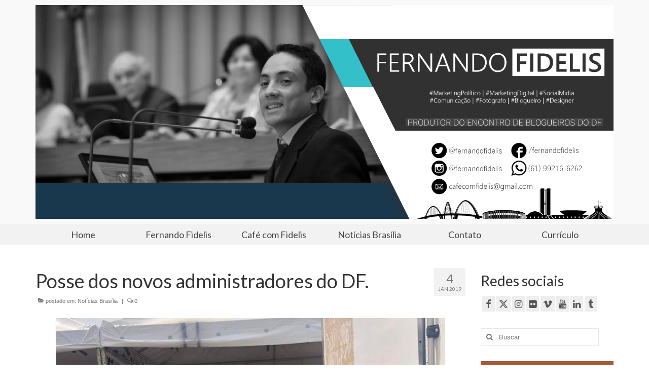

--- FILE ---
content_type: text/html; charset=UTF-8
request_url: https://fernandofidelis.com.br/posse-dos-novos-administradores-do-df/
body_size: 17281
content:
<!DOCTYPE html>
<html class="no-js" lang="pt-BR"
 xmlns:fb="http://ogp.me/ns/fb#" itemscope="itemscope" itemtype="https://schema.org/WebPage">
<head>
  <meta charset="UTF-8">
  <meta name="viewport" content="width=device-width, initial-scale=1.0">
  <meta http-equiv="X-UA-Compatible" content="IE=edge">
  <title>Posse dos novos administradores do DF. &#8211; Blog do Fidelis</title>
<meta name='robots' content='max-image-preview:large' />
<link rel='dns-prefetch' href='//fonts.googleapis.com' />
<link rel="alternate" type="application/rss+xml" title="Feed para Blog do Fidelis &raquo;" href="https://fernandofidelis.com.br/feed/" />
<link rel="alternate" type="application/rss+xml" title="Feed de comentários para Blog do Fidelis &raquo;" href="https://fernandofidelis.com.br/comments/feed/" />
<script type="text/javascript">
/* <![CDATA[ */
window._wpemojiSettings = {"baseUrl":"https:\/\/s.w.org\/images\/core\/emoji\/15.0.3\/72x72\/","ext":".png","svgUrl":"https:\/\/s.w.org\/images\/core\/emoji\/15.0.3\/svg\/","svgExt":".svg","source":{"concatemoji":"https:\/\/fernandofidelis.com.br\/wp-includes\/js\/wp-emoji-release.min.js?ver=6.5.5"}};
/*! This file is auto-generated */
!function(i,n){var o,s,e;function c(e){try{var t={supportTests:e,timestamp:(new Date).valueOf()};sessionStorage.setItem(o,JSON.stringify(t))}catch(e){}}function p(e,t,n){e.clearRect(0,0,e.canvas.width,e.canvas.height),e.fillText(t,0,0);var t=new Uint32Array(e.getImageData(0,0,e.canvas.width,e.canvas.height).data),r=(e.clearRect(0,0,e.canvas.width,e.canvas.height),e.fillText(n,0,0),new Uint32Array(e.getImageData(0,0,e.canvas.width,e.canvas.height).data));return t.every(function(e,t){return e===r[t]})}function u(e,t,n){switch(t){case"flag":return n(e,"\ud83c\udff3\ufe0f\u200d\u26a7\ufe0f","\ud83c\udff3\ufe0f\u200b\u26a7\ufe0f")?!1:!n(e,"\ud83c\uddfa\ud83c\uddf3","\ud83c\uddfa\u200b\ud83c\uddf3")&&!n(e,"\ud83c\udff4\udb40\udc67\udb40\udc62\udb40\udc65\udb40\udc6e\udb40\udc67\udb40\udc7f","\ud83c\udff4\u200b\udb40\udc67\u200b\udb40\udc62\u200b\udb40\udc65\u200b\udb40\udc6e\u200b\udb40\udc67\u200b\udb40\udc7f");case"emoji":return!n(e,"\ud83d\udc26\u200d\u2b1b","\ud83d\udc26\u200b\u2b1b")}return!1}function f(e,t,n){var r="undefined"!=typeof WorkerGlobalScope&&self instanceof WorkerGlobalScope?new OffscreenCanvas(300,150):i.createElement("canvas"),a=r.getContext("2d",{willReadFrequently:!0}),o=(a.textBaseline="top",a.font="600 32px Arial",{});return e.forEach(function(e){o[e]=t(a,e,n)}),o}function t(e){var t=i.createElement("script");t.src=e,t.defer=!0,i.head.appendChild(t)}"undefined"!=typeof Promise&&(o="wpEmojiSettingsSupports",s=["flag","emoji"],n.supports={everything:!0,everythingExceptFlag:!0},e=new Promise(function(e){i.addEventListener("DOMContentLoaded",e,{once:!0})}),new Promise(function(t){var n=function(){try{var e=JSON.parse(sessionStorage.getItem(o));if("object"==typeof e&&"number"==typeof e.timestamp&&(new Date).valueOf()<e.timestamp+604800&&"object"==typeof e.supportTests)return e.supportTests}catch(e){}return null}();if(!n){if("undefined"!=typeof Worker&&"undefined"!=typeof OffscreenCanvas&&"undefined"!=typeof URL&&URL.createObjectURL&&"undefined"!=typeof Blob)try{var e="postMessage("+f.toString()+"("+[JSON.stringify(s),u.toString(),p.toString()].join(",")+"));",r=new Blob([e],{type:"text/javascript"}),a=new Worker(URL.createObjectURL(r),{name:"wpTestEmojiSupports"});return void(a.onmessage=function(e){c(n=e.data),a.terminate(),t(n)})}catch(e){}c(n=f(s,u,p))}t(n)}).then(function(e){for(var t in e)n.supports[t]=e[t],n.supports.everything=n.supports.everything&&n.supports[t],"flag"!==t&&(n.supports.everythingExceptFlag=n.supports.everythingExceptFlag&&n.supports[t]);n.supports.everythingExceptFlag=n.supports.everythingExceptFlag&&!n.supports.flag,n.DOMReady=!1,n.readyCallback=function(){n.DOMReady=!0}}).then(function(){return e}).then(function(){var e;n.supports.everything||(n.readyCallback(),(e=n.source||{}).concatemoji?t(e.concatemoji):e.wpemoji&&e.twemoji&&(t(e.twemoji),t(e.wpemoji)))}))}((window,document),window._wpemojiSettings);
/* ]]> */
</script>
<style id='wp-emoji-styles-inline-css' type='text/css'>

	img.wp-smiley, img.emoji {
		display: inline !important;
		border: none !important;
		box-shadow: none !important;
		height: 1em !important;
		width: 1em !important;
		margin: 0 0.07em !important;
		vertical-align: -0.1em !important;
		background: none !important;
		padding: 0 !important;
	}
</style>
<link rel='stylesheet' id='wp-block-library-css' href='https://fernandofidelis.com.br/wp-includes/css/dist/block-library/style.min.css?ver=6.5.5' type='text/css' media='all' />
<style id='classic-theme-styles-inline-css' type='text/css'>
/*! This file is auto-generated */
.wp-block-button__link{color:#fff;background-color:#32373c;border-radius:9999px;box-shadow:none;text-decoration:none;padding:calc(.667em + 2px) calc(1.333em + 2px);font-size:1.125em}.wp-block-file__button{background:#32373c;color:#fff;text-decoration:none}
</style>
<style id='global-styles-inline-css' type='text/css'>
body{--wp--preset--color--black: #000;--wp--preset--color--cyan-bluish-gray: #abb8c3;--wp--preset--color--white: #fff;--wp--preset--color--pale-pink: #f78da7;--wp--preset--color--vivid-red: #cf2e2e;--wp--preset--color--luminous-vivid-orange: #ff6900;--wp--preset--color--luminous-vivid-amber: #fcb900;--wp--preset--color--light-green-cyan: #7bdcb5;--wp--preset--color--vivid-green-cyan: #00d084;--wp--preset--color--pale-cyan-blue: #8ed1fc;--wp--preset--color--vivid-cyan-blue: #0693e3;--wp--preset--color--vivid-purple: #9b51e0;--wp--preset--color--virtue-primary: #2d5c88;--wp--preset--color--virtue-primary-light: #6c8dab;--wp--preset--color--very-light-gray: #eee;--wp--preset--color--very-dark-gray: #444;--wp--preset--gradient--vivid-cyan-blue-to-vivid-purple: linear-gradient(135deg,rgba(6,147,227,1) 0%,rgb(155,81,224) 100%);--wp--preset--gradient--light-green-cyan-to-vivid-green-cyan: linear-gradient(135deg,rgb(122,220,180) 0%,rgb(0,208,130) 100%);--wp--preset--gradient--luminous-vivid-amber-to-luminous-vivid-orange: linear-gradient(135deg,rgba(252,185,0,1) 0%,rgba(255,105,0,1) 100%);--wp--preset--gradient--luminous-vivid-orange-to-vivid-red: linear-gradient(135deg,rgba(255,105,0,1) 0%,rgb(207,46,46) 100%);--wp--preset--gradient--very-light-gray-to-cyan-bluish-gray: linear-gradient(135deg,rgb(238,238,238) 0%,rgb(169,184,195) 100%);--wp--preset--gradient--cool-to-warm-spectrum: linear-gradient(135deg,rgb(74,234,220) 0%,rgb(151,120,209) 20%,rgb(207,42,186) 40%,rgb(238,44,130) 60%,rgb(251,105,98) 80%,rgb(254,248,76) 100%);--wp--preset--gradient--blush-light-purple: linear-gradient(135deg,rgb(255,206,236) 0%,rgb(152,150,240) 100%);--wp--preset--gradient--blush-bordeaux: linear-gradient(135deg,rgb(254,205,165) 0%,rgb(254,45,45) 50%,rgb(107,0,62) 100%);--wp--preset--gradient--luminous-dusk: linear-gradient(135deg,rgb(255,203,112) 0%,rgb(199,81,192) 50%,rgb(65,88,208) 100%);--wp--preset--gradient--pale-ocean: linear-gradient(135deg,rgb(255,245,203) 0%,rgb(182,227,212) 50%,rgb(51,167,181) 100%);--wp--preset--gradient--electric-grass: linear-gradient(135deg,rgb(202,248,128) 0%,rgb(113,206,126) 100%);--wp--preset--gradient--midnight: linear-gradient(135deg,rgb(2,3,129) 0%,rgb(40,116,252) 100%);--wp--preset--font-size--small: 13px;--wp--preset--font-size--medium: 20px;--wp--preset--font-size--large: 36px;--wp--preset--font-size--x-large: 42px;--wp--preset--spacing--20: 0.44rem;--wp--preset--spacing--30: 0.67rem;--wp--preset--spacing--40: 1rem;--wp--preset--spacing--50: 1.5rem;--wp--preset--spacing--60: 2.25rem;--wp--preset--spacing--70: 3.38rem;--wp--preset--spacing--80: 5.06rem;--wp--preset--shadow--natural: 6px 6px 9px rgba(0, 0, 0, 0.2);--wp--preset--shadow--deep: 12px 12px 50px rgba(0, 0, 0, 0.4);--wp--preset--shadow--sharp: 6px 6px 0px rgba(0, 0, 0, 0.2);--wp--preset--shadow--outlined: 6px 6px 0px -3px rgba(255, 255, 255, 1), 6px 6px rgba(0, 0, 0, 1);--wp--preset--shadow--crisp: 6px 6px 0px rgba(0, 0, 0, 1);}:where(.is-layout-flex){gap: 0.5em;}:where(.is-layout-grid){gap: 0.5em;}body .is-layout-flex{display: flex;}body .is-layout-flex{flex-wrap: wrap;align-items: center;}body .is-layout-flex > *{margin: 0;}body .is-layout-grid{display: grid;}body .is-layout-grid > *{margin: 0;}:where(.wp-block-columns.is-layout-flex){gap: 2em;}:where(.wp-block-columns.is-layout-grid){gap: 2em;}:where(.wp-block-post-template.is-layout-flex){gap: 1.25em;}:where(.wp-block-post-template.is-layout-grid){gap: 1.25em;}.has-black-color{color: var(--wp--preset--color--black) !important;}.has-cyan-bluish-gray-color{color: var(--wp--preset--color--cyan-bluish-gray) !important;}.has-white-color{color: var(--wp--preset--color--white) !important;}.has-pale-pink-color{color: var(--wp--preset--color--pale-pink) !important;}.has-vivid-red-color{color: var(--wp--preset--color--vivid-red) !important;}.has-luminous-vivid-orange-color{color: var(--wp--preset--color--luminous-vivid-orange) !important;}.has-luminous-vivid-amber-color{color: var(--wp--preset--color--luminous-vivid-amber) !important;}.has-light-green-cyan-color{color: var(--wp--preset--color--light-green-cyan) !important;}.has-vivid-green-cyan-color{color: var(--wp--preset--color--vivid-green-cyan) !important;}.has-pale-cyan-blue-color{color: var(--wp--preset--color--pale-cyan-blue) !important;}.has-vivid-cyan-blue-color{color: var(--wp--preset--color--vivid-cyan-blue) !important;}.has-vivid-purple-color{color: var(--wp--preset--color--vivid-purple) !important;}.has-black-background-color{background-color: var(--wp--preset--color--black) !important;}.has-cyan-bluish-gray-background-color{background-color: var(--wp--preset--color--cyan-bluish-gray) !important;}.has-white-background-color{background-color: var(--wp--preset--color--white) !important;}.has-pale-pink-background-color{background-color: var(--wp--preset--color--pale-pink) !important;}.has-vivid-red-background-color{background-color: var(--wp--preset--color--vivid-red) !important;}.has-luminous-vivid-orange-background-color{background-color: var(--wp--preset--color--luminous-vivid-orange) !important;}.has-luminous-vivid-amber-background-color{background-color: var(--wp--preset--color--luminous-vivid-amber) !important;}.has-light-green-cyan-background-color{background-color: var(--wp--preset--color--light-green-cyan) !important;}.has-vivid-green-cyan-background-color{background-color: var(--wp--preset--color--vivid-green-cyan) !important;}.has-pale-cyan-blue-background-color{background-color: var(--wp--preset--color--pale-cyan-blue) !important;}.has-vivid-cyan-blue-background-color{background-color: var(--wp--preset--color--vivid-cyan-blue) !important;}.has-vivid-purple-background-color{background-color: var(--wp--preset--color--vivid-purple) !important;}.has-black-border-color{border-color: var(--wp--preset--color--black) !important;}.has-cyan-bluish-gray-border-color{border-color: var(--wp--preset--color--cyan-bluish-gray) !important;}.has-white-border-color{border-color: var(--wp--preset--color--white) !important;}.has-pale-pink-border-color{border-color: var(--wp--preset--color--pale-pink) !important;}.has-vivid-red-border-color{border-color: var(--wp--preset--color--vivid-red) !important;}.has-luminous-vivid-orange-border-color{border-color: var(--wp--preset--color--luminous-vivid-orange) !important;}.has-luminous-vivid-amber-border-color{border-color: var(--wp--preset--color--luminous-vivid-amber) !important;}.has-light-green-cyan-border-color{border-color: var(--wp--preset--color--light-green-cyan) !important;}.has-vivid-green-cyan-border-color{border-color: var(--wp--preset--color--vivid-green-cyan) !important;}.has-pale-cyan-blue-border-color{border-color: var(--wp--preset--color--pale-cyan-blue) !important;}.has-vivid-cyan-blue-border-color{border-color: var(--wp--preset--color--vivid-cyan-blue) !important;}.has-vivid-purple-border-color{border-color: var(--wp--preset--color--vivid-purple) !important;}.has-vivid-cyan-blue-to-vivid-purple-gradient-background{background: var(--wp--preset--gradient--vivid-cyan-blue-to-vivid-purple) !important;}.has-light-green-cyan-to-vivid-green-cyan-gradient-background{background: var(--wp--preset--gradient--light-green-cyan-to-vivid-green-cyan) !important;}.has-luminous-vivid-amber-to-luminous-vivid-orange-gradient-background{background: var(--wp--preset--gradient--luminous-vivid-amber-to-luminous-vivid-orange) !important;}.has-luminous-vivid-orange-to-vivid-red-gradient-background{background: var(--wp--preset--gradient--luminous-vivid-orange-to-vivid-red) !important;}.has-very-light-gray-to-cyan-bluish-gray-gradient-background{background: var(--wp--preset--gradient--very-light-gray-to-cyan-bluish-gray) !important;}.has-cool-to-warm-spectrum-gradient-background{background: var(--wp--preset--gradient--cool-to-warm-spectrum) !important;}.has-blush-light-purple-gradient-background{background: var(--wp--preset--gradient--blush-light-purple) !important;}.has-blush-bordeaux-gradient-background{background: var(--wp--preset--gradient--blush-bordeaux) !important;}.has-luminous-dusk-gradient-background{background: var(--wp--preset--gradient--luminous-dusk) !important;}.has-pale-ocean-gradient-background{background: var(--wp--preset--gradient--pale-ocean) !important;}.has-electric-grass-gradient-background{background: var(--wp--preset--gradient--electric-grass) !important;}.has-midnight-gradient-background{background: var(--wp--preset--gradient--midnight) !important;}.has-small-font-size{font-size: var(--wp--preset--font-size--small) !important;}.has-medium-font-size{font-size: var(--wp--preset--font-size--medium) !important;}.has-large-font-size{font-size: var(--wp--preset--font-size--large) !important;}.has-x-large-font-size{font-size: var(--wp--preset--font-size--x-large) !important;}
.wp-block-navigation a:where(:not(.wp-element-button)){color: inherit;}
:where(.wp-block-post-template.is-layout-flex){gap: 1.25em;}:where(.wp-block-post-template.is-layout-grid){gap: 1.25em;}
:where(.wp-block-columns.is-layout-flex){gap: 2em;}:where(.wp-block-columns.is-layout-grid){gap: 2em;}
.wp-block-pullquote{font-size: 1.5em;line-height: 1.6;}
</style>
<link rel='stylesheet' id='virtue_theme-css' href='https://fernandofidelis.com.br/wp-content/themes/virtue/assets/css/virtue.css?ver=3.4.14' type='text/css' media='all' />
<link rel='stylesheet' id='virtue_skin-css' href='https://fernandofidelis.com.br/wp-content/themes/virtue/assets/css/skins/citrus.css?ver=3.4.14' type='text/css' media='all' />
<link rel='stylesheet' id='redux-google-fonts-virtue-css' href='https://fonts.googleapis.com/css?family=Lato%3A400%2C700&#038;subset=latin&#038;ver=6.5.5' type='text/css' media='all' />
<!--[if lt IE 9]>
<script type="text/javascript" src="https://fernandofidelis.com.br/wp-content/themes/virtue/assets/js/vendor/respond.min.js?ver=6.5.5" id="virtue-respond-js"></script>
<![endif]-->
<script type="text/javascript" src="https://fernandofidelis.com.br/wp-includes/js/jquery/jquery.min.js?ver=3.7.1" id="jquery-core-js"></script>
<script type="text/javascript" src="https://fernandofidelis.com.br/wp-includes/js/jquery/jquery-migrate.min.js?ver=3.4.1" id="jquery-migrate-js"></script>
<link rel="https://api.w.org/" href="https://fernandofidelis.com.br/wp-json/" /><link rel="alternate" type="application/json" href="https://fernandofidelis.com.br/wp-json/wp/v2/posts/2016" /><link rel="EditURI" type="application/rsd+xml" title="RSD" href="https://fernandofidelis.com.br/xmlrpc.php?rsd" />
<meta name="generator" content="WordPress 6.5.5" />
<link rel="canonical" href="https://fernandofidelis.com.br/posse-dos-novos-administradores-do-df/" />
<link rel='shortlink' href='https://fernandofidelis.com.br/?p=2016' />
<link rel="alternate" type="application/json+oembed" href="https://fernandofidelis.com.br/wp-json/oembed/1.0/embed?url=https%3A%2F%2Ffernandofidelis.com.br%2Fposse-dos-novos-administradores-do-df%2F" />
<link rel="alternate" type="text/xml+oembed" href="https://fernandofidelis.com.br/wp-json/oembed/1.0/embed?url=https%3A%2F%2Ffernandofidelis.com.br%2Fposse-dos-novos-administradores-do-df%2F&#038;format=xml" />
<meta property="fb:app_id" content="1508556556093241"/><style type="text/css">#logo {padding-top:10px;}#logo {padding-bottom:10px;}#logo {margin-left:0px;}#logo {margin-right:0px;}#nav-main {margin-top:30px;}#nav-main {margin-bottom:30px;}.headerfont, .tp-caption {font-family:Lato;}.topbarmenu ul li {font-family:Lato;}input[type=number]::-webkit-inner-spin-button, input[type=number]::-webkit-outer-spin-button { -webkit-appearance: none; margin: 0; } input[type=number] {-moz-appearance: textfield;}.quantity input::-webkit-outer-spin-button,.quantity input::-webkit-inner-spin-button {display: none;}#containerfooter h3, #containerfooter, .footercredits p, .footerclass a, .footernav ul li a {color:#eeeeee;}.footerclass {background:#545454    ;}body {background: url(https://fernandofidelis.com.br/wp-content/uploads/2014/02/bg.png); background-position: center center; background-repeat:repeat;  }.kad-hidepostauthortop, .postauthortop {display:none;}@media (max-width: 979px) {.nav-trigger .nav-trigger-case {position: static; display: block; width: 100%;}}.product_item .product_details h5 {min-height:40px;}.entry-content p { margin-bottom:16px;}.hometitle {
text-transform:uppercase;
}
.boxi1 {
		margin-bottom: 20px;
		text-align: center;
		padding-top: 20px;
		background: #f2f2f2;
	}
	.boxi1 div {
		font-size: 28px;
	}
html {
background: url('http://themes.kadencethemes.com/virtue2/wp-content/uploads/2015/04/photo-1429032435038-dd9efae71534.jpg') no-repeat center center fixed;
-webkit-background-size: cover;
-moz-background-size: cover;
-o-background-size: cover;
background-size: cover;
}</style><style type="text/css" title="dynamic-css" class="options-output">header #logo a.brand,.logofont{font-family:Lato;line-height:40px;font-weight:400;font-style:normal;font-size:38px;}.kad_tagline{font-family:Lato;line-height:20px;font-weight:normal;font-style:normal;font-size:14px;}.product_item .product_details h5{font-family:Lato;line-height:20px;font-weight:700;font-style:normal;font-size:16px;}h1{font-family:Lato;line-height:40px;font-weight:normal;font-style:normal;font-size:38px;}h2{font-family:Lato;line-height:40px;font-weight:normal;font-style:normal;font-size:32px;}h3{font-family:Lato;line-height:40px;font-weight:normal;font-style:normal;font-size:28px;}h4{font-family:Lato;line-height:40px;font-weight:normal;font-style:normal;font-size:24px;}h5{font-family:Lato;line-height:24px;font-weight:normal;font-style:normal;font-size:18px;}body{font-family:Arial, Helvetica, sans-serif;line-height:20px;font-weight:normal;font-style:normal;font-size:14px;}#nav-main ul.sf-menu a{font-family:Lato;line-height:18px;font-weight:normal;font-style:normal;font-size:14px;}#nav-second ul.sf-menu a{font-family:Lato;line-height:22px;font-weight:normal;font-style:normal;font-size:18px;}.kad-nav-inner .kad-mnav, .kad-mobile-nav .kad-nav-inner li a,.nav-trigger-case{font-family:Lato;font-weight:normal;font-style:normal;}</style></head>
<body class="post-template-default single single-post postid-2016 single-format-standard wp-embed-responsive wide posse-dos-novos-administradores-do-df">
	<div id="kt-skip-link"><a href="#content">Skip to Main Content</a></div>
	<div id="wrapper" class="container">
	<header class="banner headerclass" itemscope itemtype="https://schema.org/WPHeader">
		<div class="container">
		<div class="row">
			<div class="col-md-12 clearfix kad-header-left">
				<div id="logo" class="logocase">
					<a class="brand logofont" href="https://fernandofidelis.com.br/">
													<div id="thelogo">
								<img src="https://fernandofidelis.com.br/wp-content/uploads/2018/11/77573-OF8I79-9162.png" alt="Blog do Fidelis" width="3544" height="1312" class="kad-standard-logo" />
															</div>
												</a>
									</div> <!-- Close #logo -->
			</div><!-- close logo span -->
			       
		</div> <!-- Close Row -->
					<div id="mobile-nav-trigger" class="nav-trigger">
				<button class="nav-trigger-case mobileclass collapsed" data-toggle="collapse" data-target=".kad-nav-collapse">
					<span class="kad-navbtn"><i class="icon-reorder"></i></span>
					<span class="kad-menu-name">Menu</span>
				</button>
			</div>
			<div id="kad-mobile-nav" class="kad-mobile-nav">
				<div class="kad-nav-inner mobileclass">
					<div class="kad-nav-collapse">
					<ul id="menu-principal" class="kad-mnav"><li  class=" menu-item-1158"><a href="https://fernandofidelis.com.br/"><span>Home</span></a></li>
<li  class=" menu-item-1160"><a href="https://fernandofidelis.com.br/fernandofidelis/"><span>Fernando Fidelis</span></a></li>
<li  class=" menu-item-3290"><a href="https://fernandofidelis.com.br/category/cafe-com-fidelis/"><span>Café com Fidelis</span></a></li>
<li  class=" current-post-ancestor current-menu-parent current-post-parent menu-item-3293"><a href="https://fernandofidelis.com.br/category/noticias/"><span>Notícias Brasília</span></a></li>
<li  class=" menu-item-1159"><a href="https://fernandofidelis.com.br/contato/"><span>Contato</span></a></li>
<li  class=" menu-item-9537"><a href="https://fernandofidelis.com.br/curriculo-fernando-fidelis/"><span>Currículo</span></a></li>
</ul>					</div>
				</div>
			</div>
		 
	</div> <!-- Close Container -->
			<section id="cat_nav" class="navclass">
			<div class="container">
				<nav id="nav-second" class="clearfix" itemscope itemtype="https://schema.org/SiteNavigationElement">
					<ul id="menu-principal-1" class="sf-menu"><li  class=" menu-item-1158"><a href="https://fernandofidelis.com.br/"><span>Home</span></a></li>
<li  class=" menu-item-1160"><a href="https://fernandofidelis.com.br/fernandofidelis/"><span>Fernando Fidelis</span></a></li>
<li  class=" menu-item-3290"><a href="https://fernandofidelis.com.br/category/cafe-com-fidelis/"><span>Café com Fidelis</span></a></li>
<li  class=" current-post-ancestor current-menu-parent current-post-parent menu-item-3293"><a href="https://fernandofidelis.com.br/category/noticias/"><span>Notícias Brasília</span></a></li>
<li  class=" menu-item-1159"><a href="https://fernandofidelis.com.br/contato/"><span>Contato</span></a></li>
<li  class=" menu-item-9537"><a href="https://fernandofidelis.com.br/curriculo-fernando-fidelis/"><span>Currículo</span></a></li>
</ul>				</nav>
			</div><!--close container-->
		</section>
	</header>
	<div class="wrap contentclass" role="document">

	<div id="content" class="container">
	<div class="row single-article" itemscope itemtype="https://schema.org/BlogPosting">
		<div class="main col-lg-9 col-md-8" role="main">
					<article class="post-2016 post type-post status-publish format-standard has-post-thumbnail hentry category-noticias">
			<div class="meta_post_image" itemprop="image" itemscope itemtype="https://schema.org/ImageObject"><meta itemprop="url" content="https://fernandofidelis.com.br/wp-content/uploads/2019/01/WhatsApp-Image-2019-01-04-at-17.42.00.jpeg"><meta itemprop="width" content="768"><meta itemprop="height" content="572"></div><div class="postmeta updated color_gray">
	<div class="postdate bg-lightgray headerfont">
		<meta itemprop="datePublished" content="2019-01-04T21:00:14+00:00">
		<span class="postday">4</span>
		jan 2019	</div>
</div>				<header>

				<h1 class="entry-title" itemprop="name headline">Posse dos novos administradores do DF.</h1><div class="subhead">
    <span class="postauthortop author vcard">
    <i class="icon-user"></i> por  <span itemprop="author"><a href="https://fernandofidelis.com.br/author/admin/" class="fn" rel="author">Fernando Fidelis</a></span> |</span>
      
    <span class="postedintop"><i class="icon-folder-open"></i> postado em: <a href="https://fernandofidelis.com.br/category/noticias/" rel="category tag">Notícias Brasília</a></span>     <span class="kad-hidepostedin">|</span>
    <span class="postcommentscount">
    <i class="icon-comments-alt"></i> 0    </span>
</div>				
				</header>

				<div class="entry-content" itemprop="articleBody">
					
<div class="wp-block-image"><figure class="aligncenter"><img fetchpriority="high" decoding="async" width="768" height="572" src="https://fernandofidelis.com.br/wp-content/uploads/2019/01/WhatsApp-Image-2019-01-04-at-17.42.00.jpeg" alt="" class="wp-image-2017" srcset="https://fernandofidelis.com.br/wp-content/uploads/2019/01/WhatsApp-Image-2019-01-04-at-17.42.00.jpeg 768w, https://fernandofidelis.com.br/wp-content/uploads/2019/01/WhatsApp-Image-2019-01-04-at-17.42.00-300x223.jpeg 300w" sizes="(max-width: 768px) 100vw, 768px" /><figcaption><br></figcaption></figure></div>



<p style="text-align:center"><em><strong>A posse dos administradores ocorreu na manhã desta sexta-feira (4).</strong></em></p>



<p>Hermeto esteve presente para cumprimentar e dar as boas vindas aos novos comandantes das regiões administrativas do DF, dentre eles, dois nomes indicados pelo distrital.</p>



<p> Adalberto Ferreira de Paula Carvalho, ficará no comando da RA do Núcleo Bandeirante, cidade onde o novo administrador reside desde que nasceu, há 47 anos.</p>



<p>Já na Candagolândia, cidade onde também reside o deputado Hermeto, será administrada pelo policial civil, José Luiz Gonzalez Rodriguez, que também é uma aposta do parlamentar.</p>



<p>Fotos: Adalberto</p>



<ul class="wp-block-gallery columns-3 is-cropped wp-block-gallery-1 is-layout-flex wp-block-gallery-is-layout-flex"><li class="blocks-gallery-item"><figure><img decoding="async" width="1152" height="864" src="https://i1.wp.com/fernandofidelis.com.br/wp-content/uploads/2019/01/WhatsApp-Image-2019-01-04-at-17.23.07.jpeg?fit=1024%2C768&amp;ssl=1" alt="" data-id="2018" data-link="https://fernandofidelis.com.br/?attachment_id=2018" class="wp-image-2018" srcset="https://fernandofidelis.com.br/wp-content/uploads/2019/01/WhatsApp-Image-2019-01-04-at-17.23.07.jpeg 1152w, https://fernandofidelis.com.br/wp-content/uploads/2019/01/WhatsApp-Image-2019-01-04-at-17.23.07-300x225.jpeg 300w, https://fernandofidelis.com.br/wp-content/uploads/2019/01/WhatsApp-Image-2019-01-04-at-17.23.07-768x576.jpeg 768w, https://fernandofidelis.com.br/wp-content/uploads/2019/01/WhatsApp-Image-2019-01-04-at-17.23.07-1024x768.jpeg 1024w" sizes="(max-width: 1152px) 100vw, 1152px" /></figure></li><li class="blocks-gallery-item"><figure><img decoding="async" width="1152" height="864" src="https://i0.wp.com/fernandofidelis.com.br/wp-content/uploads/2019/01/WhatsApp-Image-2019-01-04-at-17.23.08-1.jpeg?fit=1024%2C768&amp;ssl=1" alt="" data-id="2019" data-link="https://fernandofidelis.com.br/?attachment_id=2019" class="wp-image-2019" srcset="https://fernandofidelis.com.br/wp-content/uploads/2019/01/WhatsApp-Image-2019-01-04-at-17.23.08-1.jpeg 1152w, https://fernandofidelis.com.br/wp-content/uploads/2019/01/WhatsApp-Image-2019-01-04-at-17.23.08-1-300x225.jpeg 300w, https://fernandofidelis.com.br/wp-content/uploads/2019/01/WhatsApp-Image-2019-01-04-at-17.23.08-1-768x576.jpeg 768w, https://fernandofidelis.com.br/wp-content/uploads/2019/01/WhatsApp-Image-2019-01-04-at-17.23.08-1-1024x768.jpeg 1024w" sizes="(max-width: 1152px) 100vw, 1152px" /></figure></li><li class="blocks-gallery-item"><figure><img loading="lazy" decoding="async" width="1152" height="864" src="https://i1.wp.com/fernandofidelis.com.br/wp-content/uploads/2019/01/WhatsApp-Image-2019-01-04-at-17.23.08-2.jpeg?fit=1024%2C768&amp;ssl=1" alt="" data-id="2020" data-link="https://fernandofidelis.com.br/?attachment_id=2020" class="wp-image-2020" srcset="https://fernandofidelis.com.br/wp-content/uploads/2019/01/WhatsApp-Image-2019-01-04-at-17.23.08-2.jpeg 1152w, https://fernandofidelis.com.br/wp-content/uploads/2019/01/WhatsApp-Image-2019-01-04-at-17.23.08-2-300x225.jpeg 300w, https://fernandofidelis.com.br/wp-content/uploads/2019/01/WhatsApp-Image-2019-01-04-at-17.23.08-2-768x576.jpeg 768w, https://fernandofidelis.com.br/wp-content/uploads/2019/01/WhatsApp-Image-2019-01-04-at-17.23.08-2-1024x768.jpeg 1024w" sizes="(max-width: 1152px) 100vw, 1152px" /></figure></li><li class="blocks-gallery-item"><figure><img loading="lazy" decoding="async" width="1152" height="864" src="https://i2.wp.com/fernandofidelis.com.br/wp-content/uploads/2019/01/WhatsApp-Image-2019-01-04-at-17.23.08.jpeg?fit=1024%2C768&amp;ssl=1" alt="" data-id="2021" data-link="https://fernandofidelis.com.br/?attachment_id=2021" class="wp-image-2021" srcset="https://fernandofidelis.com.br/wp-content/uploads/2019/01/WhatsApp-Image-2019-01-04-at-17.23.08.jpeg 1152w, https://fernandofidelis.com.br/wp-content/uploads/2019/01/WhatsApp-Image-2019-01-04-at-17.23.08-300x225.jpeg 300w, https://fernandofidelis.com.br/wp-content/uploads/2019/01/WhatsApp-Image-2019-01-04-at-17.23.08-768x576.jpeg 768w, https://fernandofidelis.com.br/wp-content/uploads/2019/01/WhatsApp-Image-2019-01-04-at-17.23.08-1024x768.jpeg 1024w" sizes="(max-width: 1152px) 100vw, 1152px" /></figure></li></ul>
<!-- Facebook Comments Plugin for WordPress: http://peadig.com/wordpress-plugins/facebook-comments/ --><div class="fb-comments" data-href="https://fernandofidelis.com.br/posse-dos-novos-administradores-do-df/" data-numposts="5" data-width="100%" data-colorscheme="light"></div>				</div>

				<footer class="single-footer">
				<meta itemscope itemprop="mainEntityOfPage" content="https://fernandofidelis.com.br/posse-dos-novos-administradores-do-df/" itemType="https://schema.org/WebPage" itemid="https://fernandofidelis.com.br/posse-dos-novos-administradores-do-df/"><meta itemprop="dateModified" content="2019-01-04T21:00:14+00:00"><div itemprop="publisher" itemscope itemtype="https://schema.org/Organization"><div itemprop="logo" itemscope itemtype="https://schema.org/ImageObject"><meta itemprop="url" content="https://fernandofidelis.com.br/wp-content/uploads/2018/11/77573-OF8I79-9162.png"><meta itemprop="width" content="3544"><meta itemprop="height" content="1312"></div><meta itemprop="name" content="Blog do Fidelis"></div><div class="kad-post-navigation clearfix">
        <div class="alignleft kad-previous-link">
        <a href="https://fernandofidelis.com.br/deputado-hermeto-e-eleito-para-presidir-a-comissao-de-assuntos-fundiarios/" rel="prev">Post anterior</a> 
        </div>
        <div class="alignright kad-next-link">
        <a href="https://fernandofidelis.com.br/celina-leao-na-situacao/" rel="next">Próximo Post</a> 
        </div>
 </div> <!-- end navigation -->
 				</footer>
			</article>
			<div id="blog_carousel_container" class="carousel_outerrim">
    <h3 class="title">Posts Similares</h3>    <div class="blog-carouselcase fredcarousel">
        			<div id="carouselcontainer-blog" class="rowtight fadein-carousel">
			    <div id="blog_carousel" class="blog_carousel slick-slider kt-slickslider kt-content-carousel loading clearfix" data-slider-fade="false" data-slider-type="content-carousel" data-slider-anim-speed="300" data-slider-scroll="1" data-slider-auto="true" data-slider-speed="9000" data-slider-xxl="3" data-slider-xl="3" data-slider-md="3" data-slider-sm="3" data-slider-xs="2" data-slider-ss="1">
            	                	<div class="tcol-md-4 tcol-sm-4 tcol-xs-6 tcol-ss-12">
                		<div class="blog_item grid_item post-4316 post type-post status-publish format-standard has-post-thumbnail hentry category-noticias" itemscope itemtype="https://schema.org/BlogPosting">
								<div class="imghoverclass">
									<a href="https://fernandofidelis.com.br/os-movimentos-pelos-direitos-das-pessoas-com-deficiencia-sao-considerados-nos-projetos-de-lei-do-deputado-iolando-psc/" title="Os movimentos pelos direitos das pessoas com deficiência são considerados nos projetos de lei do deputado Iolando (PSC)">
										<div itemprop="image" itemscope itemtype="https://schema.org/ImageObject"><img src="https://fernandofidelis.com.br/wp-content/uploads/2019/09/WhatsApp-Image-2019-09-12-at-10.52.00-1-266x266.jpeg" width="266" height="266" srcset="https://fernandofidelis.com.br/wp-content/uploads/2019/09/WhatsApp-Image-2019-09-12-at-10.52.00-1-266x266.jpeg 266w, https://fernandofidelis.com.br/wp-content/uploads/2019/09/WhatsApp-Image-2019-09-12-at-10.52.00-1-150x150.jpeg 150w, https://fernandofidelis.com.br/wp-content/uploads/2019/09/WhatsApp-Image-2019-09-12-at-10.52.00-1-532x532.jpeg 532w" sizes="(max-width: 266px) 100vw, 266px" class="iconhover" itemprop="contentUrl" alt="" ><meta itemprop="url" content="https://fernandofidelis.com.br/wp-content/uploads/2019/09/WhatsApp-Image-2019-09-12-at-10.52.00-1-266x266.jpeg"><meta itemprop="width" content="266px"><meta itemprop="height" content="266px"></div>									</a> 
				                </div>
			              		<a href="https://fernandofidelis.com.br/os-movimentos-pelos-direitos-das-pessoas-com-deficiencia-sao-considerados-nos-projetos-de-lei-do-deputado-iolando-psc/" class="bcarousellink">
							        <header>
						               	<h5 class="entry-title" itemprop="name headline">Os movimentos pelos direitos das pessoas com deficiência são considerados nos projetos de lei do deputado Iolando (PSC)</h5>
						                <div class="subhead">
						                	<meta itemprop="datePublished" content="2019-09-17T20:39:54+00:00">
						                	<span class="postday">17 de setembro de 2019</span>
						                </div>
						            </header>
		                    		<div class="entry-content" itemprop="articleBody">
		                        		<p>Por Ana Isabel AbreuNa semana que se comemora o Dia Nacional da Luta da Pessoa...</p>
		                    		</div>
                           		</a>
                           		<meta itemscope itemprop="mainEntityOfPage" content="https://fernandofidelis.com.br/os-movimentos-pelos-direitos-das-pessoas-com-deficiencia-sao-considerados-nos-projetos-de-lei-do-deputado-iolando-psc/" itemType="https://schema.org/WebPage" itemid="https://fernandofidelis.com.br/os-movimentos-pelos-direitos-das-pessoas-com-deficiencia-sao-considerados-nos-projetos-de-lei-do-deputado-iolando-psc/"><meta itemprop="dateModified" content="2019-09-17T20:39:54+00:00"><div itemprop="publisher" itemscope itemtype="https://schema.org/Organization"><div itemprop="logo" itemscope itemtype="https://schema.org/ImageObject"><meta itemprop="url" content="https://fernandofidelis.com.br/wp-content/uploads/2018/11/77573-OF8I79-9162.png"><meta itemprop="width" content="3544"><meta itemprop="height" content="1312"></div><meta itemprop="name" content="Blog do Fidelis"></div><span class="author vcard kt-hentry-hide" itemprop="author" content="Fernando Fidelis"><span class="fn">Fernando Fidelis</span></span><span class="kt-hentry-hide updated">17 de setembro de 2019</span>	                 	</div>
	            	</div>
            		                	<div class="tcol-md-4 tcol-sm-4 tcol-xs-6 tcol-ss-12">
                		<div class="blog_item grid_item post-2693 post type-post status-publish format-standard hentry category-noticias" itemscope itemtype="https://schema.org/BlogPosting">
								<div class="imghoverclass">
									<a href="https://fernandofidelis.com.br/roteiro-colonia-de-ferias-a-cavalo-atrai-publico-infanto-juvenil-em-brasilia/" title="Roteiro: Colônia de Férias a Cavalo atrai público infanto-juvenil em Brasília">
										<div itemprop="image" itemscope itemtype="https://schema.org/ImageObject"><img src="https://fernandofidelis.com.br/wp-content/themes/virtue/assets/img/placeholder-min.jpg" width="266" height="266"  class="iconhover" itemprop="contentUrl" alt="" ><meta itemprop="url" content="https://fernandofidelis.com.br/wp-content/themes/virtue/assets/img/placeholder-min.jpg"><meta itemprop="width" content="266px"><meta itemprop="height" content="266px"></div>									</a> 
				                </div>
			              		<a href="https://fernandofidelis.com.br/roteiro-colonia-de-ferias-a-cavalo-atrai-publico-infanto-juvenil-em-brasilia/" class="bcarousellink">
							        <header>
						               	<h5 class="entry-title" itemprop="name headline">Roteiro: Colônia de Férias a Cavalo atrai público infanto-juvenil em Brasília</h5>
						                <div class="subhead">
						                	<meta itemprop="datePublished" content="2015-12-21T18:48:00+00:00">
						                	<span class="postday">21 de dezembro de 2015</span>
						                </div>
						            </header>
		                    		<div class="entry-content" itemprop="articleBody">
		                        		<p>&nbsp;Roteiro: Colônia de Férias a Cavalo atrai público infanto-juvenil em Brasília &nbsp; &nbsp; Apostando nos...</p>
		                    		</div>
                           		</a>
                           		<meta itemscope itemprop="mainEntityOfPage" content="https://fernandofidelis.com.br/roteiro-colonia-de-ferias-a-cavalo-atrai-publico-infanto-juvenil-em-brasilia/" itemType="https://schema.org/WebPage" itemid="https://fernandofidelis.com.br/roteiro-colonia-de-ferias-a-cavalo-atrai-publico-infanto-juvenil-em-brasilia/"><meta itemprop="dateModified" content="2015-12-21T18:48:00+00:00"><div itemprop="publisher" itemscope itemtype="https://schema.org/Organization"><div itemprop="logo" itemscope itemtype="https://schema.org/ImageObject"><meta itemprop="url" content="https://fernandofidelis.com.br/wp-content/uploads/2018/11/77573-OF8I79-9162.png"><meta itemprop="width" content="3544"><meta itemprop="height" content="1312"></div><meta itemprop="name" content="Blog do Fidelis"></div><span class="author vcard kt-hentry-hide" itemprop="author" content="Fernando Fidelis"><span class="fn">Fernando Fidelis</span></span><span class="kt-hentry-hide updated">21 de dezembro de 2015</span>	                 	</div>
	            	</div>
            		                	<div class="tcol-md-4 tcol-sm-4 tcol-xs-6 tcol-ss-12">
                		<div class="blog_item grid_item post-2595 post type-post status-publish format-standard hentry category-noticias" itemscope itemtype="https://schema.org/BlogPosting">
								<div class="imghoverclass">
									<a href="https://fernandofidelis.com.br/musas-fitness-do-sertanejo-dao-dicas-para-chegar-bem-ao-carnaval/" title="Musas fitness do sertanejo dão dicas para chegar bem ao Carnaval">
										<div itemprop="image" itemscope itemtype="https://schema.org/ImageObject"><img src="https://fernandofidelis.com.br/wp-content/themes/virtue/assets/img/placeholder-min.jpg" width="266" height="266"  class="iconhover" itemprop="contentUrl" alt="" ><meta itemprop="url" content="https://fernandofidelis.com.br/wp-content/themes/virtue/assets/img/placeholder-min.jpg"><meta itemprop="width" content="266px"><meta itemprop="height" content="266px"></div>									</a> 
				                </div>
			              		<a href="https://fernandofidelis.com.br/musas-fitness-do-sertanejo-dao-dicas-para-chegar-bem-ao-carnaval/" class="bcarousellink">
							        <header>
						               	<h5 class="entry-title" itemprop="name headline">Musas fitness do sertanejo dão dicas para chegar bem ao Carnaval</h5>
						                <div class="subhead">
						                	<meta itemprop="datePublished" content="2017-01-24T17:30:00+00:00">
						                	<span class="postday">24 de janeiro de 2017</span>
						                </div>
						            </header>
		                    		<div class="entry-content" itemprop="articleBody">
		                        		<p>Musas fitness do sertanejo dão dicas para chegar bem ao Carnaval Expoentes da nova safra...</p>
		                    		</div>
                           		</a>
                           		<meta itemscope itemprop="mainEntityOfPage" content="https://fernandofidelis.com.br/musas-fitness-do-sertanejo-dao-dicas-para-chegar-bem-ao-carnaval/" itemType="https://schema.org/WebPage" itemid="https://fernandofidelis.com.br/musas-fitness-do-sertanejo-dao-dicas-para-chegar-bem-ao-carnaval/"><meta itemprop="dateModified" content="2017-01-24T17:30:00+00:00"><div itemprop="publisher" itemscope itemtype="https://schema.org/Organization"><div itemprop="logo" itemscope itemtype="https://schema.org/ImageObject"><meta itemprop="url" content="https://fernandofidelis.com.br/wp-content/uploads/2018/11/77573-OF8I79-9162.png"><meta itemprop="width" content="3544"><meta itemprop="height" content="1312"></div><meta itemprop="name" content="Blog do Fidelis"></div><span class="author vcard kt-hentry-hide" itemprop="author" content="Fernando Fidelis"><span class="fn">Fernando Fidelis</span></span><span class="kt-hentry-hide updated">24 de janeiro de 2017</span>	                 	</div>
	            	</div>
            		                	<div class="tcol-md-4 tcol-sm-4 tcol-xs-6 tcol-ss-12">
                		<div class="blog_item grid_item post-12037 post type-post status-publish format-standard has-post-thumbnail hentry category-noticias" itemscope itemtype="https://schema.org/BlogPosting">
								<div class="imghoverclass">
									<a href="https://fernandofidelis.com.br/projeto-de-lei-quer-incentivar-agricultura-indigena-e-fortalecer-autonomia-dos-povos-originarios/" title="Projeto de Lei quer incentivar agricultura indígena e fortalecer autonomia dos povos originários">
										<div itemprop="image" itemscope itemtype="https://schema.org/ImageObject"><img src="https://fernandofidelis.com.br/wp-content/uploads/2025/06/WhatsApp-Image-2025-06-30-at-17.23.12-266x266.jpeg" width="266" height="266" srcset="https://fernandofidelis.com.br/wp-content/uploads/2025/06/WhatsApp-Image-2025-06-30-at-17.23.12-266x266.jpeg 266w, https://fernandofidelis.com.br/wp-content/uploads/2025/06/WhatsApp-Image-2025-06-30-at-17.23.12-150x150.jpeg 150w, https://fernandofidelis.com.br/wp-content/uploads/2025/06/WhatsApp-Image-2025-06-30-at-17.23.12-532x532.jpeg 532w" sizes="(max-width: 266px) 100vw, 266px" class="iconhover" itemprop="contentUrl" alt="" ><meta itemprop="url" content="https://fernandofidelis.com.br/wp-content/uploads/2025/06/WhatsApp-Image-2025-06-30-at-17.23.12-266x266.jpeg"><meta itemprop="width" content="266px"><meta itemprop="height" content="266px"></div>									</a> 
				                </div>
			              		<a href="https://fernandofidelis.com.br/projeto-de-lei-quer-incentivar-agricultura-indigena-e-fortalecer-autonomia-dos-povos-originarios/" class="bcarousellink">
							        <header>
						               	<h5 class="entry-title" itemprop="name headline">Projeto de Lei quer incentivar agricultura indígena e fortalecer autonomia dos povos originários</h5>
						                <div class="subhead">
						                	<meta itemprop="datePublished" content="2025-06-30T20:25:59+00:00">
						                	<span class="postday">30 de junho de 2025</span>
						                </div>
						            </header>
		                    		<div class="entry-content" itemprop="articleBody">
		                        		<p>&nbsp; Em Brasília, lideranças do Agro Indígena do Brasil reuniram-se esta semana com o deputado...</p>
		                    		</div>
                           		</a>
                           		<meta itemscope itemprop="mainEntityOfPage" content="https://fernandofidelis.com.br/projeto-de-lei-quer-incentivar-agricultura-indigena-e-fortalecer-autonomia-dos-povos-originarios/" itemType="https://schema.org/WebPage" itemid="https://fernandofidelis.com.br/projeto-de-lei-quer-incentivar-agricultura-indigena-e-fortalecer-autonomia-dos-povos-originarios/"><meta itemprop="dateModified" content="2025-06-30T20:25:59+00:00"><div itemprop="publisher" itemscope itemtype="https://schema.org/Organization"><div itemprop="logo" itemscope itemtype="https://schema.org/ImageObject"><meta itemprop="url" content="https://fernandofidelis.com.br/wp-content/uploads/2018/11/77573-OF8I79-9162.png"><meta itemprop="width" content="3544"><meta itemprop="height" content="1312"></div><meta itemprop="name" content="Blog do Fidelis"></div><span class="author vcard kt-hentry-hide" itemprop="author" content="Fernando Fidelis"><span class="fn">Fernando Fidelis</span></span><span class="kt-hentry-hide updated">30 de junho de 2025</span>	                 	</div>
	            	</div>
            		                	<div class="tcol-md-4 tcol-sm-4 tcol-xs-6 tcol-ss-12">
                		<div class="blog_item grid_item post-12028 post type-post status-publish format-standard has-post-thumbnail hentry category-noticias" itemscope itemtype="https://schema.org/BlogPosting">
								<div class="imghoverclass">
									<a href="https://fernandofidelis.com.br/e-candangao-2025-reune-cultura-geek-esports-e-inclusao-com-mais-de-r-40-mil-em-premios-em-brasilia/" title="E-Candangão 2025 reúne cultura geek, eSports e inclusão com mais de R$ 40 mil em prêmios em Brasília">
										<div itemprop="image" itemscope itemtype="https://schema.org/ImageObject"><img src="https://fernandofidelis.com.br/wp-content/uploads/2025/06/WhatsApp-Image-2025-06-30-at-12.47.06-266x266.jpeg" width="266" height="266" srcset="https://fernandofidelis.com.br/wp-content/uploads/2025/06/WhatsApp-Image-2025-06-30-at-12.47.06-266x266.jpeg 266w, https://fernandofidelis.com.br/wp-content/uploads/2025/06/WhatsApp-Image-2025-06-30-at-12.47.06-150x150.jpeg 150w" sizes="(max-width: 266px) 100vw, 266px" class="iconhover" itemprop="contentUrl" alt="" ><meta itemprop="url" content="https://fernandofidelis.com.br/wp-content/uploads/2025/06/WhatsApp-Image-2025-06-30-at-12.47.06-266x266.jpeg"><meta itemprop="width" content="266px"><meta itemprop="height" content="266px"></div>									</a> 
				                </div>
			              		<a href="https://fernandofidelis.com.br/e-candangao-2025-reune-cultura-geek-esports-e-inclusao-com-mais-de-r-40-mil-em-premios-em-brasilia/" class="bcarousellink">
							        <header>
						               	<h5 class="entry-title" itemprop="name headline">E-Candangão 2025 reúne cultura geek, eSports e inclusão com mais de R$ 40 mil em prêmios em Brasília</h5>
						                <div class="subhead">
						                	<meta itemprop="datePublished" content="2025-06-30T15:54:57+00:00">
						                	<span class="postday">30 de junho de 2025</span>
						                </div>
						            </header>
		                    		<div class="entry-content" itemprop="articleBody">
		                        		<p>Evento gratuito será realizado de 17 a 20 de julho, no Pátio Brasil Shopping, com...</p>
		                    		</div>
                           		</a>
                           		<meta itemscope itemprop="mainEntityOfPage" content="https://fernandofidelis.com.br/e-candangao-2025-reune-cultura-geek-esports-e-inclusao-com-mais-de-r-40-mil-em-premios-em-brasilia/" itemType="https://schema.org/WebPage" itemid="https://fernandofidelis.com.br/e-candangao-2025-reune-cultura-geek-esports-e-inclusao-com-mais-de-r-40-mil-em-premios-em-brasilia/"><meta itemprop="dateModified" content="2025-06-30T15:54:57+00:00"><div itemprop="publisher" itemscope itemtype="https://schema.org/Organization"><div itemprop="logo" itemscope itemtype="https://schema.org/ImageObject"><meta itemprop="url" content="https://fernandofidelis.com.br/wp-content/uploads/2018/11/77573-OF8I79-9162.png"><meta itemprop="width" content="3544"><meta itemprop="height" content="1312"></div><meta itemprop="name" content="Blog do Fidelis"></div><span class="author vcard kt-hentry-hide" itemprop="author" content="Fernando Fidelis"><span class="fn">Fernando Fidelis</span></span><span class="kt-hentry-hide updated">30 de junho de 2025</span>	                 	</div>
	            	</div>
            		                	<div class="tcol-md-4 tcol-sm-4 tcol-xs-6 tcol-ss-12">
                		<div class="blog_item grid_item post-12668 post type-post status-publish format-standard has-post-thumbnail hentry category-noticias" itemscope itemtype="https://schema.org/BlogPosting">
								<div class="imghoverclass">
									<a href="https://fernandofidelis.com.br/celina-leao-o-df-tem-a-melhor-policia-do-brasil-e-esta-pronto-para-ajudar-o-rio-de-janeiro/" title="Celina Leão: “O DF tem a melhor polícia do Brasil e está pronto para ajudar o Rio de Janeiro”">
										<div itemprop="image" itemscope itemtype="https://schema.org/ImageObject"><img src="https://fernandofidelis.com.br/wp-content/uploads/2025/09/CelinaLeao-848x477-1-266x266.webp" width="266" height="266" srcset="https://fernandofidelis.com.br/wp-content/uploads/2025/09/CelinaLeao-848x477-1-266x266.webp 266w, https://fernandofidelis.com.br/wp-content/uploads/2025/09/CelinaLeao-848x477-1-150x150.webp 150w" sizes="(max-width: 266px) 100vw, 266px" class="iconhover" itemprop="contentUrl" alt="" ><meta itemprop="url" content="https://fernandofidelis.com.br/wp-content/uploads/2025/09/CelinaLeao-848x477-1-266x266.webp"><meta itemprop="width" content="266px"><meta itemprop="height" content="266px"></div>									</a> 
				                </div>
			              		<a href="https://fernandofidelis.com.br/celina-leao-o-df-tem-a-melhor-policia-do-brasil-e-esta-pronto-para-ajudar-o-rio-de-janeiro/" class="bcarousellink">
							        <header>
						               	<h5 class="entry-title" itemprop="name headline">Celina Leão: “O DF tem a melhor polícia do Brasil e está pronto para ajudar o Rio de Janeiro”</h5>
						                <div class="subhead">
						                	<meta itemprop="datePublished" content="2025-10-31T17:03:54+00:00">
						                	<span class="postday">31 de outubro de 2025</span>
						                </div>
						            </header>
		                    		<div class="entry-content" itemprop="articleBody">
		                        		<p>Durante coletiva realizada no Rio de Janeiro nesta quinta-feira (30), a vice-governadora do Distrito Federal,...</p>
		                    		</div>
                           		</a>
                           		<meta itemscope itemprop="mainEntityOfPage" content="https://fernandofidelis.com.br/celina-leao-o-df-tem-a-melhor-policia-do-brasil-e-esta-pronto-para-ajudar-o-rio-de-janeiro/" itemType="https://schema.org/WebPage" itemid="https://fernandofidelis.com.br/celina-leao-o-df-tem-a-melhor-policia-do-brasil-e-esta-pronto-para-ajudar-o-rio-de-janeiro/"><meta itemprop="dateModified" content="2025-10-31T17:03:54+00:00"><div itemprop="publisher" itemscope itemtype="https://schema.org/Organization"><div itemprop="logo" itemscope itemtype="https://schema.org/ImageObject"><meta itemprop="url" content="https://fernandofidelis.com.br/wp-content/uploads/2018/11/77573-OF8I79-9162.png"><meta itemprop="width" content="3544"><meta itemprop="height" content="1312"></div><meta itemprop="name" content="Blog do Fidelis"></div><span class="author vcard kt-hentry-hide" itemprop="author" content="Fernando Fidelis"><span class="fn">Fernando Fidelis</span></span><span class="kt-hentry-hide updated">31 de outubro de 2025</span>	                 	</div>
	            	</div>
            															
			</div>
        </div>
    </div>
</div><!-- Blog Carousel Container-->		</div>
		<aside class="col-lg-3 col-md-4 kad-sidebar" role="complementary" itemscope itemtype="https://schema.org/WPSideBar">
	<div class="sidebar">
		<section id="widget_kadence_social-2" class="widget-1 widget-first widget widget_kadence_social"><div class="widget-inner"><h3>Redes sociais</h3>    <div class="virtue_social_widget clearfix">
      
<a href="http://www.facebook.com/fernandofidelis" class="facebook_link" title="Facebook" target="_blank" data-toggle="tooltip" data-placement="top" data-original-title="Facebook"><i class="icon-facebook"></i></a><a href="http://www.twitter.com/fernandofidelis" class="twitter_link" title="X formerly Twitter" target="_blank" data-toggle="tooltip" data-placement="top" data-original-title="X formerly Twitter"><i class="icon-twitter"></i></a><a href="http://www.instagram.com/fernandofidelis" class="instagram_link" title="Instagram" target="_blank" data-toggle="tooltip" data-placement="top" data-original-title="Instagram"><i class="icon-instagram"></i></a><a href="http://www.flickr.com/fernandofidelis" class="flickr_link" title="Flickr" data-toggle="tooltip" target="_blank" data-placement="top" data-original-title="Flickr"><i class="icon-flickr"></i></a><a href="https://vimeo.com/fernandofidelis" class="vimeo_link" title="Vimeo" target="_blank" data-toggle="tooltip" data-placement="top" data-original-title="Vimeo"><i class="icon-vimeo"></i></a><a href="https://www.youtube.com/fernandofs81" class="youtube_link" title="YouTube" target="_blank" data-toggle="tooltip" data-placement="top" data-original-title="YouTube"><i class="icon-youtube"></i></a><a href="https://www.linkedin.com/in/fidelisdf/" class="linkedin_link" title="LinkedIn" target="_blank" data-toggle="tooltip" data-placement="top" data-original-title="LinkedIn"><i class="icon-linkedin"></i></a><a href="https://cafecomfidelis.tumblr.com" class="tumblr_link" title="Tumblr" target="_blank" data-toggle="tooltip" data-placement="top" data-original-title="Tumblr"><i class="icon-tumblr"></i></a>    </div>
  </div></section><section id="search-2" class="widget-2 widget widget_search"><div class="widget-inner"><form role="search" method="get" class="form-search" action="https://fernandofidelis.com.br/">
	<label>
		<span class="screen-reader-text">Buscar por:</span>
		<input type="text" value="" name="s" class="search-query" placeholder="Buscar">
	</label>
	<button type="submit" class="search-icon"><i class="icon-search"></i></button>
</form></div></section><section id="media_image-3" class="widget-3 widget widget_media_image"><div class="widget-inner"><figure class="thumbnail wp-caption alignnone" style="width: 300px"><a href="https://candlesearomas.meloja.com.br/" target="_blank" rel="noopener"><img width="300" height="300" src="https://fernandofidelis.com.br/wp-content/uploads/2025/08/logo-secundario--300x300.jpg" class="image wp-image-12373  attachment-medium size-medium" alt="" style="max-width: 100%; height: auto;" decoding="async" loading="lazy" srcset="https://fernandofidelis.com.br/wp-content/uploads/2025/08/logo-secundario--300x300.jpg 300w, https://fernandofidelis.com.br/wp-content/uploads/2025/08/logo-secundario--1024x1024.jpg 1024w, https://fernandofidelis.com.br/wp-content/uploads/2025/08/logo-secundario--150x150.jpg 150w, https://fernandofidelis.com.br/wp-content/uploads/2025/08/logo-secundario--768x768.jpg 768w, https://fernandofidelis.com.br/wp-content/uploads/2025/08/logo-secundario--1536x1536.jpg 1536w, https://fernandofidelis.com.br/wp-content/uploads/2025/08/logo-secundario--2048x2048.jpg 2048w, https://fernandofidelis.com.br/wp-content/uploads/2025/08/logo-secundario-.jpg 2161w" sizes="(max-width: 300px) 100vw, 300px" /></a><figcaption class="caption wp-caption-text">Velas Artesanais &amp; Aromas</figcaption></figure></div></section><section id="media_image-5" class="widget-4 widget widget_media_image"><div class="widget-inner"><figure class="thumbnail wp-caption alignnone" style="width: 300px"><a href="https://avallonepizzaria.saipos.com/home" target="_blank" rel="noopener"><img width="300" height="261" src="https://fernandofidelis.com.br/wp-content/uploads/2025/11/WhatsApp-Image-2025-11-12-at-17.44.56-300x261.jpeg" class="image wp-image-12724  attachment-medium size-medium" alt="" style="max-width: 100%; height: auto;" decoding="async" loading="lazy" srcset="https://fernandofidelis.com.br/wp-content/uploads/2025/11/WhatsApp-Image-2025-11-12-at-17.44.56-300x261.jpeg 300w, https://fernandofidelis.com.br/wp-content/uploads/2025/11/WhatsApp-Image-2025-11-12-at-17.44.56.jpeg 404w" sizes="(max-width: 300px) 100vw, 300px" /></a><figcaption class="caption wp-caption-text">CLSW 100 - Bloco A - Sudoeste</figcaption></figure></div></section><section id="media_image-2" class="widget-5 widget widget_media_image"><div class="widget-inner"><a href="https://www.gmps.com.br/"><img width="300" height="250" src="https://fernandofidelis.com.br/wp-content/uploads/2025/04/WhatsApp-Image-2025-04-03-at-09.41.06.jpeg" class="image wp-image-11758  attachment-full size-full" alt="" style="max-width: 100%; height: auto;" decoding="async" loading="lazy" /></a></div></section>    <section id="kadence_recent_posts-3" class="widget-6 widget kadence_recent_posts"><div class="widget-inner">    <h3>Posts Recentes</h3>    <ul>
        <li class="clearfix postclass">
		<a href="https://fernandofidelis.com.br/caravana-do-empreendedorismo-feminino-chega-a-taguatinga-com-cursos-gratuitos-e-novas-oportunidades-para-mulheres/" title="Caravana do Empreendedorismo Feminino chega a Taguatinga com cursos gratuitos e novas oportunidades para mulheres" class="recentpost_featimg">
		<img width="80" height="50" src="https://fernandofidelis.com.br/wp-content/uploads/2026/01/1001181068-80x50.jpg" class="attachment-widget-thumb size-widget-thumb wp-post-image" alt="" decoding="async" loading="lazy" />        </a>
        <a href="https://fernandofidelis.com.br/caravana-do-empreendedorismo-feminino-chega-a-taguatinga-com-cursos-gratuitos-e-novas-oportunidades-para-mulheres/" title="Caravana do Empreendedorismo Feminino chega a Taguatinga com cursos gratuitos e novas oportunidades para mulheres" class="recentpost_title">Caravana do Empreendedorismo Feminino chega a Taguatinga com cursos gratuitos e novas oportunidades para mulheres</a>
        <span class="recentpost_date">20 de janeiro de 2026</span>
        </li>
        <li class="clearfix postclass">
		<a href="https://fernandofidelis.com.br/crescimento-de-28-nos-atendimentos-do-pronto-socorro-reforca-relevancia-do-hospital-iop-no-tocantins/" title="Crescimento de 28% nos atendimentos do Pronto-Socorro reforça relevância do Hospital IOP no Tocantins " class="recentpost_featimg">
		<img width="80" height="50" src="https://fernandofidelis.com.br/wp-content/themes/virtue/assets/img/post_standard-80x50.jpg" class="attachment-widget-thumb wp-post-image"  alt="Crescimento de 28% nos atendimentos do Pronto-Socorro reforça relevância do Hospital IOP no Tocantins ">        </a>
        <a href="https://fernandofidelis.com.br/crescimento-de-28-nos-atendimentos-do-pronto-socorro-reforca-relevancia-do-hospital-iop-no-tocantins/" title="Crescimento de 28% nos atendimentos do Pronto-Socorro reforça relevância do Hospital IOP no Tocantins " class="recentpost_title">Crescimento de 28% nos atendimentos do Pronto-Socorro reforça relevância do Hospital IOP no Tocantins </a>
        <span class="recentpost_date">5 de janeiro de 2026</span>
        </li>
        <li class="clearfix postclass">
		<a href="https://fernandofidelis.com.br/projeto-conexao-para-todos-abre-inscricoes-para-cursos-gratuitos-de-tecnologia-em-ceilandia/" title="Projeto Conexão Para Todos abre inscrições para cursos gratuitos de tecnologia em Ceilândia" class="recentpost_featimg">
		<img width="80" height="50" src="https://fernandofidelis.com.br/wp-content/uploads/2025/12/videomaker-80x50.jpg" class="attachment-widget-thumb size-widget-thumb wp-post-image" alt="" decoding="async" loading="lazy" />        </a>
        <a href="https://fernandofidelis.com.br/projeto-conexao-para-todos-abre-inscricoes-para-cursos-gratuitos-de-tecnologia-em-ceilandia/" title="Projeto Conexão Para Todos abre inscrições para cursos gratuitos de tecnologia em Ceilândia" class="recentpost_title">Projeto Conexão Para Todos abre inscrições para cursos gratuitos de tecnologia em Ceilândia</a>
        <span class="recentpost_date">30 de dezembro de 2025</span>
        </li>
        <li class="clearfix postclass">
		<a href="https://fernandofidelis.com.br/o-quebra-nozes-encanta-mais-de-26-mil-pessoas-em-montagem-grandiosa-no-ginasio-nilson-nelson/" title="‘O Quebra-Nozes’ encanta mais de 26 mil pessoas em montagem grandiosa no Ginásio Nilson Nelson" class="recentpost_featimg">
		<img width="80" height="50" src="https://fernandofidelis.com.br/wp-content/uploads/2025/12/Ballet-Quebra-Nozes-124-1-80x50.jpg" class="attachment-widget-thumb size-widget-thumb wp-post-image" alt="" decoding="async" loading="lazy" />        </a>
        <a href="https://fernandofidelis.com.br/o-quebra-nozes-encanta-mais-de-26-mil-pessoas-em-montagem-grandiosa-no-ginasio-nilson-nelson/" title="‘O Quebra-Nozes’ encanta mais de 26 mil pessoas em montagem grandiosa no Ginásio Nilson Nelson" class="recentpost_title">‘O Quebra-Nozes’ encanta mais de 26 mil pessoas em montagem grandiosa no Ginásio Nilson Nelson</a>
        <span class="recentpost_date">22 de dezembro de 2025</span>
        </li>
        <li class="clearfix postclass">
		<a href="https://fernandofidelis.com.br/bruno-bonetti-inicia-mandato-no-senado-com-votacoes-decisivas-logo-nos-primeiros-dias/" title="Bruno Bonetti inicia mandato no Senado com votações decisivas logo nos primeiros dias" class="recentpost_featimg">
		<img width="80" height="50" src="https://fernandofidelis.com.br/wp-content/uploads/2025/12/20251216-IMG_4719-80x50.jpg" class="attachment-widget-thumb size-widget-thumb wp-post-image" alt="" decoding="async" loading="lazy" />        </a>
        <a href="https://fernandofidelis.com.br/bruno-bonetti-inicia-mandato-no-senado-com-votacoes-decisivas-logo-nos-primeiros-dias/" title="Bruno Bonetti inicia mandato no Senado com votações decisivas logo nos primeiros dias" class="recentpost_title">Bruno Bonetti inicia mandato no Senado com votações decisivas logo nos primeiros dias</a>
        <span class="recentpost_date">18 de dezembro de 2025</span>
        </li>
        <li class="clearfix postclass">
		<a href="https://fernandofidelis.com.br/aplicativo-de-transporte-z-ev-exclusivamente-para-carros-eletricos-chega-a-brasilia/" title="Aplicativo de transporte Z-EV, exclusivamente para carros elétricos, chega a Brasília" class="recentpost_featimg">
		<img width="80" height="50" src="https://fernandofidelis.com.br/wp-content/uploads/2025/12/IM708120-80x50.jpg" class="attachment-widget-thumb size-widget-thumb wp-post-image" alt="" decoding="async" loading="lazy" />        </a>
        <a href="https://fernandofidelis.com.br/aplicativo-de-transporte-z-ev-exclusivamente-para-carros-eletricos-chega-a-brasilia/" title="Aplicativo de transporte Z-EV, exclusivamente para carros elétricos, chega a Brasília" class="recentpost_title">Aplicativo de transporte Z-EV, exclusivamente para carros elétricos, chega a Brasília</a>
        <span class="recentpost_date">17 de dezembro de 2025</span>
        </li>
        <li class="clearfix postclass">
		<a href="https://fernandofidelis.com.br/lideranca-nas-pesquisas-transforma-celina-leao-em-alvo-de-ataques-coordenados/" title="Liderança nas pesquisas transforma Celina Leão em alvo de ataques coordenados" class="recentpost_featimg">
		<img width="80" height="50" src="https://fernandofidelis.com.br/wp-content/uploads/2025/12/Screenshot_20251213-121714-80x50.webp" class="attachment-widget-thumb size-widget-thumb wp-post-image" alt="" decoding="async" loading="lazy" srcset="https://fernandofidelis.com.br/wp-content/uploads/2025/12/Screenshot_20251213-121714-80x50.webp 80w, https://fernandofidelis.com.br/wp-content/uploads/2025/12/Screenshot_20251213-121714-300x183.webp 300w, https://fernandofidelis.com.br/wp-content/uploads/2025/12/Screenshot_20251213-121714.webp 640w" sizes="(max-width: 80px) 100vw, 80px" />        </a>
        <a href="https://fernandofidelis.com.br/lideranca-nas-pesquisas-transforma-celina-leao-em-alvo-de-ataques-coordenados/" title="Liderança nas pesquisas transforma Celina Leão em alvo de ataques coordenados" class="recentpost_title">Liderança nas pesquisas transforma Celina Leão em alvo de ataques coordenados</a>
        <span class="recentpost_date">15 de dezembro de 2025</span>
        </li>
        <li class="clearfix postclass">
		<a href="https://fernandofidelis.com.br/escola-de-bailarinos-do-df-apresenta-no-nilson-nelson-o-classico-quebra-nozes/" title="Escola de Bailarinos do DF apresenta no Nilson Nelson o clássico Quebra Nozes" class="recentpost_featimg">
		<img width="80" height="50" src="https://fernandofidelis.com.br/wp-content/uploads/2025/12/IMG_4600-80x50.jpg" class="attachment-widget-thumb size-widget-thumb wp-post-image" alt="" decoding="async" loading="lazy" />        </a>
        <a href="https://fernandofidelis.com.br/escola-de-bailarinos-do-df-apresenta-no-nilson-nelson-o-classico-quebra-nozes/" title="Escola de Bailarinos do DF apresenta no Nilson Nelson o clássico Quebra Nozes" class="recentpost_title">Escola de Bailarinos do DF apresenta no Nilson Nelson o clássico Quebra Nozes</a>
        <span class="recentpost_date">13 de dezembro de 2025</span>
        </li>
        <li class="clearfix postclass">
		<a href="https://fernandofidelis.com.br/sol-nascente-recebe-o-circuito-baile-da-melhor-idade-com-programacao-cultural-gratuita-inclusao-e-acessibilidade/" title="Sol Nascente recebe o “Circuito Baile da Melhor Idade” com programação cultural gratuita, inclusão e acessibilidade" class="recentpost_featimg">
		<img width="80" height="50" src="https://fernandofidelis.com.br/wp-content/uploads/2025/12/idosos-baile-80x50.jpg" class="attachment-widget-thumb size-widget-thumb wp-post-image" alt="" decoding="async" loading="lazy" srcset="https://fernandofidelis.com.br/wp-content/uploads/2025/12/idosos-baile-80x50.jpg 80w, https://fernandofidelis.com.br/wp-content/uploads/2025/12/idosos-baile.jpg 288w" sizes="(max-width: 80px) 100vw, 80px" />        </a>
        <a href="https://fernandofidelis.com.br/sol-nascente-recebe-o-circuito-baile-da-melhor-idade-com-programacao-cultural-gratuita-inclusao-e-acessibilidade/" title="Sol Nascente recebe o “Circuito Baile da Melhor Idade” com programação cultural gratuita, inclusão e acessibilidade" class="recentpost_title">Sol Nascente recebe o “Circuito Baile da Melhor Idade” com programação cultural gratuita, inclusão e acessibilidade</a>
        <span class="recentpost_date">11 de dezembro de 2025</span>
        </li>
        <li class="clearfix postclass">
		<a href="https://fernandofidelis.com.br/real-time-big-data-celina-leao-lidera-corrida-ao-governo-do-df/" title="Real Time Big Data:  Celina Leão lidera corrida ao governo do DF" class="recentpost_featimg">
		<img width="80" height="50" src="https://fernandofidelis.com.br/wp-content/uploads/2025/12/1017575-df_28112016-img_5655-80x50.webp" class="attachment-widget-thumb size-widget-thumb wp-post-image" alt="" decoding="async" loading="lazy" />        </a>
        <a href="https://fernandofidelis.com.br/real-time-big-data-celina-leao-lidera-corrida-ao-governo-do-df/" title="Real Time Big Data:  Celina Leão lidera corrida ao governo do DF" class="recentpost_title">Real Time Big Data:  Celina Leão lidera corrida ao governo do DF</a>
        <span class="recentpost_date">9 de dezembro de 2025</span>
        </li>
        </ul>
    </div></section><section id="categories-2" class="widget-7 widget-last widget widget_categories"><div class="widget-inner"><h3>Categorias</h3>
			<ul>
					<li class="cat-item cat-item-321"><a href="https://fernandofidelis.com.br/category/cafe-com-fidelis/">Café com Fidelis</a>
</li>
	<li class="cat-item cat-item-1399"><a href="https://fernandofidelis.com.br/category/noticias-brasil/">Notícias Brasil</a>
</li>
	<li class="cat-item cat-item-1"><a href="https://fernandofidelis.com.br/category/noticias/">Notícias Brasília</a>
</li>
	<li class="cat-item cat-item-1397"><a href="https://fernandofidelis.com.br/category/podcast-voz-ativa/">Podcast &#8211; Voz Ativa</a>
</li>
	<li class="cat-item cat-item-1398"><a href="https://fernandofidelis.com.br/category/shows-e-eventos/">Shows e eventos</a>
</li>
	<li class="cat-item cat-item-1396"><a href="https://fernandofidelis.com.br/category/viagem-e-turismo/">Viagem e Turismo</a>
</li>
			</ul>

			</div></section>	</div><!-- /.sidebar -->
</aside><!-- /aside -->
			</div><!-- /.row-->
		</div><!-- /.content -->
	</div><!-- /.wrap -->
	<footer id="containerfooter" class="footerclass" itemscope itemtype="https://schema.org/WPFooter">
  <div class="container">
  	<div class="row">
  								        			        </div>
        <div class="footercredits clearfix">
    		
    		<div class="footernav clearfix"><ul id="menu-principal-2" class="footermenu"><li  class=" menu-item-1158"><a href="https://fernandofidelis.com.br/"><span>Home</span></a></li>
<li  class=" menu-item-1160"><a href="https://fernandofidelis.com.br/fernandofidelis/"><span>Fernando Fidelis</span></a></li>
<li  class=" menu-item-3290"><a href="https://fernandofidelis.com.br/category/cafe-com-fidelis/"><span>Café com Fidelis</span></a></li>
<li  class=" current-post-ancestor current-menu-parent current-post-parent menu-item-3293"><a href="https://fernandofidelis.com.br/category/noticias/"><span>Notícias Brasília</span></a></li>
<li  class=" menu-item-1159"><a href="https://fernandofidelis.com.br/contato/"><span>Contato</span></a></li>
<li  class=" menu-item-9537"><a href="https://fernandofidelis.com.br/curriculo-fernando-fidelis/"><span>Currículo</span></a></li>
</ul></div>        	<p> Blog do Fidelis &copy; 2026 - Contato: (61) 99216-6262 </p>
    	</div>

  </div>

</footer>

		</div><!--Wrapper-->
		<style id='core-block-supports-inline-css' type='text/css'>
.wp-block-gallery.wp-block-gallery-1{--wp--style--unstable-gallery-gap:var( --wp--style--gallery-gap-default, var( --gallery-block--gutter-size, var( --wp--style--block-gap, 0.5em ) ) );gap:var( --wp--style--gallery-gap-default, var( --gallery-block--gutter-size, var( --wp--style--block-gap, 0.5em ) ) );}
</style>
<script type="text/javascript" src="https://fernandofidelis.com.br/wp-content/themes/virtue/assets/js/min/bootstrap-min.js?ver=3.4.14" id="bootstrap-js"></script>
<script type="text/javascript" src="https://fernandofidelis.com.br/wp-includes/js/hoverIntent.min.js?ver=1.10.2" id="hoverIntent-js"></script>
<script type="text/javascript" src="https://fernandofidelis.com.br/wp-includes/js/imagesloaded.min.js?ver=5.0.0" id="imagesloaded-js"></script>
<script type="text/javascript" src="https://fernandofidelis.com.br/wp-includes/js/masonry.min.js?ver=4.2.2" id="masonry-js"></script>
<script type="text/javascript" src="https://fernandofidelis.com.br/wp-content/themes/virtue/assets/js/min/plugins-min.js?ver=3.4.14" id="virtue_plugins-js"></script>
<script type="text/javascript" src="https://fernandofidelis.com.br/wp-content/themes/virtue/assets/js/min/magnific-popup-min.js?ver=3.4.14" id="magnific-popup-js"></script>
<script type="text/javascript" id="virtue-lightbox-init-js-extra">
/* <![CDATA[ */
var virtue_lightbox = {"loading":"Loading...","of":"%curr% of %total%","error":"The Image could not be loaded."};
/* ]]> */
</script>
<script type="text/javascript" src="https://fernandofidelis.com.br/wp-content/themes/virtue/assets/js/min/virtue-lightbox-init-min.js?ver=3.4.14" id="virtue-lightbox-init-js"></script>
<script type="text/javascript" src="https://fernandofidelis.com.br/wp-content/themes/virtue/assets/js/min/main-min.js?ver=3.4.14" id="virtue_main-js"></script>
<!-- Facebook Comments Plugin for WordPress: http://peadig.com/wordpress-plugins/facebook-comments/ -->
<div id="fb-root"></div>
<script>(function(d, s, id) {
  var js, fjs = d.getElementsByTagName(s)[0];
  if (d.getElementById(id)) return;
  js = d.createElement(s); js.id = id;
  js.src = "//connect.facebook.net/pt_BR/sdk.js#xfbml=1&appId=1508556556093241&version=v2.3";
  fjs.parentNode.insertBefore(js, fjs);
}(document, 'script', 'facebook-jssdk'));</script>
	</body>
</html>